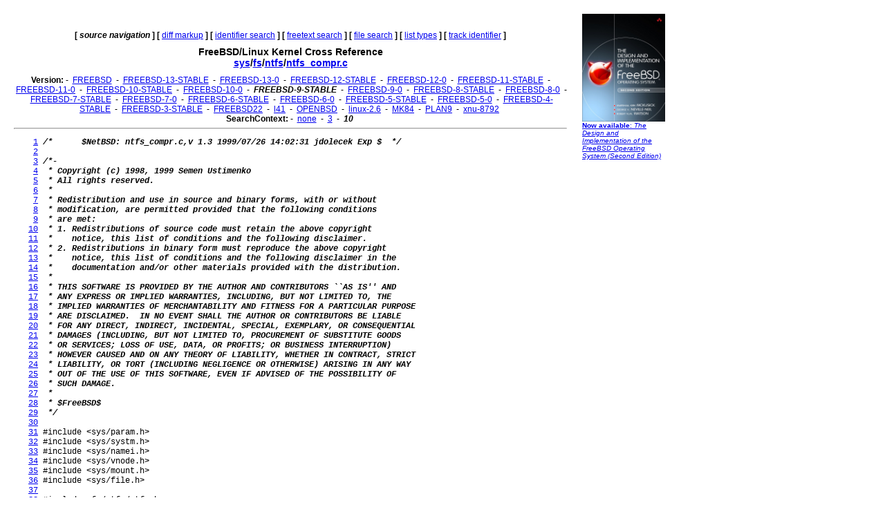

--- FILE ---
content_type: text/html
request_url: http://fxr.watson.org/fxr/source/fs/ntfs/ntfs_compr.c?v=FREEBSD-9-STABLE;im=10
body_size: 4353
content:
<!doctype html public "-//W3C//DTD HTML 3.2//EN">
<html>
<head>
<title>fxr.watson.org: FREEBSD-9-STABLE sys/fs/ntfs/ntfs_compr.c</title>
<base href="http://fxr.watson.org/fxr/">
<link rel="stylesheet" type="text/css" href="/fxr.css" />
</head>

<body bgcolor=white>

<table border=0 cellpadding=10>
<tr>
<td width=800></td><td width=120 rowspan=2 valign=top>

<font size="-2" face="Arial,Helvetica,Geneva,Swiss,SunSans-Regular"><a href="http://click.linksynergy.com/fs-bin/click?id=NZS3W7D*uS0&offerid=145238.10000444&type=3&subid=0"><img src="/freebsd-book-cover.jpg" border=0" width=120 height=156 alt="The Design and Implementation of the FreeBSD Operating System, Second Edition"><br>
<b>Now available</b>: <i>The Design and Implementation of the FreeBSD Operating System (Second Edition)</i></a></font>
<br>
<br>

<div align=right>
<script type="text/javascript"><!--
google_ad_client = "pub-8256291550505959";
google_ad_width = 120;
google_ad_height = 600;
google_ad_format = "120x600_as";
google_ad_type = "text_image";
google_ad_channel ="2147590833";
//--></script>
<script type="text/javascript"
  src="http://pagead2.googlesyndication.com/pagead/show_ads.js">
</script>
<script type="text/javascript"><!--
google_ad_client = "pub-8256291550505959";
google_ad_width = 120;
google_ad_height = 600;
google_ad_format = "120x600_as";
google_ad_type = "text_image";
google_ad_channel ="2147590833";
//--></script>
<script type="text/javascript"
  src="http://pagead2.googlesyndication.com/pagead/show_ads.js">
</script>
<script type="text/javascript"><!--
google_ad_client = "pub-8256291550505959";
google_ad_width = 120;
google_ad_height = 600;
google_ad_format = "120x600_as";
google_ad_type = "text_image";
google_ad_channel ="2147590833";
//--></script>
<script type="text/javascript"
  src="http://pagead2.googlesyndication.com/pagead/show_ads.js">
</script>
</div>
</td>
</tr>
<tr>
<td width=800 valign=top>

<div align=center>
   <b>[</b>&nbsp;<b><i>source navigation</i></b>&nbsp;<b>]</b> <b>[</b>&nbsp;<a href="diff/fs/ntfs/ntfs_compr.c?v=FREEBSD-9-STABLE;im=10">diff markup</a>&nbsp;<b>]</b> <b>[</b>&nbsp;<a href="ident?v=FREEBSD-9-STABLE;im=10">identifier search</a>&nbsp;<b>]</b> <b>[</b>&nbsp;<a href="search?v=FREEBSD-9-STABLE;im=10">freetext search</a>&nbsp;<b>]</b> <b>[</b>&nbsp;<a href="find?v=FREEBSD-9-STABLE;im=10">file search</a>&nbsp;<b>]</b> <b>[</b>&nbsp;<a href="types?v=FREEBSD-9-STABLE;im=10">list types</a>&nbsp;<b>]</b> <b>[</b>&nbsp;<a href="trackident?v=FREEBSD-9-STABLE;im=10">track identifier</a>&nbsp;<b>]</b>
</div>

<h1 align=center>
  FreeBSD/Linux Kernel Cross Reference
<!--  <a href="http:blurb.html">
    Cross Reference</a>--><br>
  <a href="source/?v=FREEBSD-9-STABLE;im=10">sys</a>/<a href="source/fs/?v=FREEBSD-9-STABLE;im=10">fs</a>/<a href="source/fs/ntfs/?v=FREEBSD-9-STABLE;im=10">ntfs</a>/<a href="source/fs/ntfs/ntfs_compr.c?v=FREEBSD-9-STABLE;im=10">ntfs_compr.c</a>
</h1>

<div align=center>
  
  <b>Version:</b>
   - <b></b>&nbsp;<a href="source/fs/ntfs/ntfs_compr.c?im=10">FREEBSD</a>&nbsp;<b></b> - <b></b>&nbsp;<a href="source/fs/ntfs/ntfs_compr.c?v=FREEBSD-13-STABLE;im=10">FREEBSD-13-STABLE</a>&nbsp;<b></b> - <b></b>&nbsp;<a href="source/fs/ntfs/ntfs_compr.c?v=FREEBSD-13-0;im=10">FREEBSD-13-0</a>&nbsp;<b></b> - <b></b>&nbsp;<a href="source/fs/ntfs/ntfs_compr.c?v=FREEBSD-12-STABLE;im=10">FREEBSD-12-STABLE</a>&nbsp;<b></b> - <b></b>&nbsp;<a href="source/fs/ntfs/ntfs_compr.c?v=FREEBSD-12-0;im=10">FREEBSD-12-0</a>&nbsp;<b></b> - <b></b>&nbsp;<a href="source/fs/ntfs/ntfs_compr.c?v=FREEBSD-11-STABLE;im=10">FREEBSD-11-STABLE</a>&nbsp;<b></b> - <b></b>&nbsp;<a href="source/fs/ntfs/ntfs_compr.c?v=FREEBSD-11-0;im=10">FREEBSD-11-0</a>&nbsp;<b></b> - <b></b>&nbsp;<a href="source/fs/ntfs/ntfs_compr.c?v=FREEBSD-10-STABLE;im=10">FREEBSD-10-STABLE</a>&nbsp;<b></b> - <b></b>&nbsp;<a href="source/fs/ntfs/ntfs_compr.c?v=FREEBSD-10-0;im=10">FREEBSD-10-0</a>&nbsp;<b></b> - <b></b>&nbsp;<b><i>FREEBSD-9-STABLE</i></b>&nbsp;<b></b> - <b></b>&nbsp;<a href="source/fs/ntfs/ntfs_compr.c?v=FREEBSD-9-0;im=10">FREEBSD-9-0</a>&nbsp;<b></b> - <b></b>&nbsp;<a href="source/fs/ntfs/ntfs_compr.c?v=FREEBSD-8-STABLE;im=10">FREEBSD-8-STABLE</a>&nbsp;<b></b> - <b></b>&nbsp;<a href="source/fs/ntfs/ntfs_compr.c?v=FREEBSD-8-0;im=10">FREEBSD-8-0</a>&nbsp;<b></b> - <b></b>&nbsp;<a href="source/fs/ntfs/ntfs_compr.c?v=FREEBSD-7-STABLE;im=10">FREEBSD-7-STABLE</a>&nbsp;<b></b> - <b></b>&nbsp;<a href="source/fs/ntfs/ntfs_compr.c?v=FREEBSD-7-0;im=10">FREEBSD-7-0</a>&nbsp;<b></b> - <b></b>&nbsp;<a href="source/fs/ntfs/ntfs_compr.c?v=FREEBSD-6-STABLE;im=10">FREEBSD-6-STABLE</a>&nbsp;<b></b> - <b></b>&nbsp;<a href="source/fs/ntfs/ntfs_compr.c?v=FREEBSD-6-0;im=10">FREEBSD-6-0</a>&nbsp;<b></b> - <b></b>&nbsp;<a href="source/fs/ntfs/ntfs_compr.c?v=FREEBSD-5-STABLE;im=10">FREEBSD-5-STABLE</a>&nbsp;<b></b> - <b></b>&nbsp;<a href="source/fs/ntfs/ntfs_compr.c?v=FREEBSD-5-0;im=10">FREEBSD-5-0</a>&nbsp;<b></b> - <b></b>&nbsp;<a href="source/fs/ntfs/ntfs_compr.c?v=FREEBSD-4-STABLE;im=10">FREEBSD-4-STABLE</a>&nbsp;<b></b> - <b></b>&nbsp;<a href="source/fs/ntfs/ntfs_compr.c?v=FREEBSD-3-STABLE;im=10">FREEBSD-3-STABLE</a>&nbsp;<b></b> - <b></b>&nbsp;<a href="source/fs/ntfs/ntfs_compr.c?v=FREEBSD22;im=10">FREEBSD22</a>&nbsp;<b></b> - <b></b>&nbsp;<a href="source/fs/ntfs/ntfs_compr.c?v=l41;im=10">l41</a>&nbsp;<b></b> - <b></b>&nbsp;<a href="source/fs/ntfs/ntfs_compr.c?v=OPENBSD;im=10">OPENBSD</a>&nbsp;<b></b> - <b></b>&nbsp;<a href="source/fs/ntfs/ntfs_compr.c?v=linux-2.6;im=10">linux-2.6</a>&nbsp;<b></b> - <b></b>&nbsp;<a href="source/fs/ntfs/ntfs_compr.c?v=MK84;im=10">MK84</a>&nbsp;<b></b> - <b></b>&nbsp;<a href="source/fs/ntfs/ntfs_compr.c?v=PLAN9;im=10">PLAN9</a>&nbsp;<b></b> - <b></b>&nbsp;<a href="source/fs/ntfs/ntfs_compr.c?v=xnu-8792;im=10">xnu-8792</a>&nbsp;<b></b> 
  <br>
  <b>SearchContext:</b>
   - <b></b>&nbsp;<a href="source/fs/ntfs/ntfs_compr.c?v=FREEBSD-9-STABLE">none</a>&nbsp;<b></b> - <b></b>&nbsp;<a href="source/fs/ntfs/ntfs_compr.c?v=FREEBSD-9-STABLE;im=3">3</a>&nbsp;<b></b> - <b></b>&nbsp;<b><i>10</i></b>&nbsp;<b></b> 
  <br>
</div>
<hr>
<pre>    <a name=L1 href="source/fs/ntfs/ntfs_compr.c?v=FREEBSD-9-STABLE;im=10#L1">1</a> <b><i>/*      $NetBSD: ntfs_compr.c,v 1.3 1999/07/26 14:02:31 jdolecek Exp $  */</i></b>
    <a name=L2 href="source/fs/ntfs/ntfs_compr.c?v=FREEBSD-9-STABLE;im=10#L2">2</a> 
    <a name=L3 href="source/fs/ntfs/ntfs_compr.c?v=FREEBSD-9-STABLE;im=10#L3">3</a> <b><i>/*-</i></b>
    <a name=L4 href="source/fs/ntfs/ntfs_compr.c?v=FREEBSD-9-STABLE;im=10#L4">4</a> <b><i> * Copyright (c) 1998, 1999 Semen Ustimenko</i></b>
    <a name=L5 href="source/fs/ntfs/ntfs_compr.c?v=FREEBSD-9-STABLE;im=10#L5">5</a> <b><i> * All rights reserved.</i></b>
    <a name=L6 href="source/fs/ntfs/ntfs_compr.c?v=FREEBSD-9-STABLE;im=10#L6">6</a> <b><i> *</i></b>
    <a name=L7 href="source/fs/ntfs/ntfs_compr.c?v=FREEBSD-9-STABLE;im=10#L7">7</a> <b><i> * Redistribution and use in source and binary forms, with or without</i></b>
    <a name=L8 href="source/fs/ntfs/ntfs_compr.c?v=FREEBSD-9-STABLE;im=10#L8">8</a> <b><i> * modification, are permitted provided that the following conditions</i></b>
    <a name=L9 href="source/fs/ntfs/ntfs_compr.c?v=FREEBSD-9-STABLE;im=10#L9">9</a> <b><i> * are met:</i></b>
   <a name=L10 href="source/fs/ntfs/ntfs_compr.c?v=FREEBSD-9-STABLE;im=10#L10">10</a> <b><i> * 1. Redistributions of source code must retain the above copyright</i></b>
   <a name=L11 href="source/fs/ntfs/ntfs_compr.c?v=FREEBSD-9-STABLE;im=10#L11">11</a> <b><i> *    notice, this list of conditions and the following disclaimer.</i></b>
   <a name=L12 href="source/fs/ntfs/ntfs_compr.c?v=FREEBSD-9-STABLE;im=10#L12">12</a> <b><i> * 2. Redistributions in binary form must reproduce the above copyright</i></b>
   <a name=L13 href="source/fs/ntfs/ntfs_compr.c?v=FREEBSD-9-STABLE;im=10#L13">13</a> <b><i> *    notice, this list of conditions and the following disclaimer in the</i></b>
   <a name=L14 href="source/fs/ntfs/ntfs_compr.c?v=FREEBSD-9-STABLE;im=10#L14">14</a> <b><i> *    documentation and/or other materials provided with the distribution.</i></b>
   <a name=L15 href="source/fs/ntfs/ntfs_compr.c?v=FREEBSD-9-STABLE;im=10#L15">15</a> <b><i> *</i></b>
   <a name=L16 href="source/fs/ntfs/ntfs_compr.c?v=FREEBSD-9-STABLE;im=10#L16">16</a> <b><i> * THIS SOFTWARE IS PROVIDED BY THE AUTHOR AND CONTRIBUTORS ``AS IS'' AND</i></b>
   <a name=L17 href="source/fs/ntfs/ntfs_compr.c?v=FREEBSD-9-STABLE;im=10#L17">17</a> <b><i> * ANY EXPRESS OR IMPLIED WARRANTIES, INCLUDING, BUT NOT LIMITED TO, THE</i></b>
   <a name=L18 href="source/fs/ntfs/ntfs_compr.c?v=FREEBSD-9-STABLE;im=10#L18">18</a> <b><i> * IMPLIED WARRANTIES OF MERCHANTABILITY AND FITNESS FOR A PARTICULAR PURPOSE</i></b>
   <a name=L19 href="source/fs/ntfs/ntfs_compr.c?v=FREEBSD-9-STABLE;im=10#L19">19</a> <b><i> * ARE DISCLAIMED.  IN NO EVENT SHALL THE AUTHOR OR CONTRIBUTORS BE LIABLE</i></b>
   <a name=L20 href="source/fs/ntfs/ntfs_compr.c?v=FREEBSD-9-STABLE;im=10#L20">20</a> <b><i> * FOR ANY DIRECT, INDIRECT, INCIDENTAL, SPECIAL, EXEMPLARY, OR CONSEQUENTIAL</i></b>
   <a name=L21 href="source/fs/ntfs/ntfs_compr.c?v=FREEBSD-9-STABLE;im=10#L21">21</a> <b><i> * DAMAGES (INCLUDING, BUT NOT LIMITED TO, PROCUREMENT OF SUBSTITUTE GOODS</i></b>
   <a name=L22 href="source/fs/ntfs/ntfs_compr.c?v=FREEBSD-9-STABLE;im=10#L22">22</a> <b><i> * OR SERVICES; LOSS OF USE, DATA, OR PROFITS; OR BUSINESS INTERRUPTION)</i></b>
   <a name=L23 href="source/fs/ntfs/ntfs_compr.c?v=FREEBSD-9-STABLE;im=10#L23">23</a> <b><i> * HOWEVER CAUSED AND ON ANY THEORY OF LIABILITY, WHETHER IN CONTRACT, STRICT</i></b>
   <a name=L24 href="source/fs/ntfs/ntfs_compr.c?v=FREEBSD-9-STABLE;im=10#L24">24</a> <b><i> * LIABILITY, OR TORT (INCLUDING NEGLIGENCE OR OTHERWISE) ARISING IN ANY WAY</i></b>
   <a name=L25 href="source/fs/ntfs/ntfs_compr.c?v=FREEBSD-9-STABLE;im=10#L25">25</a> <b><i> * OUT OF THE USE OF THIS SOFTWARE, EVEN IF ADVISED OF THE POSSIBILITY OF</i></b>
   <a name=L26 href="source/fs/ntfs/ntfs_compr.c?v=FREEBSD-9-STABLE;im=10#L26">26</a> <b><i> * SUCH DAMAGE.</i></b>
   <a name=L27 href="source/fs/ntfs/ntfs_compr.c?v=FREEBSD-9-STABLE;im=10#L27">27</a> <b><i> *</i></b>
   <a name=L28 href="source/fs/ntfs/ntfs_compr.c?v=FREEBSD-9-STABLE;im=10#L28">28</a> <b><i> * $FreeBSD$</i></b>
   <a name=L29 href="source/fs/ntfs/ntfs_compr.c?v=FREEBSD-9-STABLE;im=10#L29">29</a> <b><i> */</i></b>
   <a name=L30 href="source/fs/ntfs/ntfs_compr.c?v=FREEBSD-9-STABLE;im=10#L30">30</a> 
   <a name=L31 href="source/fs/ntfs/ntfs_compr.c?v=FREEBSD-9-STABLE;im=10#L31">31</a> #include &lt;sys/param.h&gt;
   <a name=L32 href="source/fs/ntfs/ntfs_compr.c?v=FREEBSD-9-STABLE;im=10#L32">32</a> #include &lt;sys/systm.h&gt;
   <a name=L33 href="source/fs/ntfs/ntfs_compr.c?v=FREEBSD-9-STABLE;im=10#L33">33</a> #include &lt;sys/namei.h&gt;
   <a name=L34 href="source/fs/ntfs/ntfs_compr.c?v=FREEBSD-9-STABLE;im=10#L34">34</a> #include &lt;sys/vnode.h&gt;
   <a name=L35 href="source/fs/ntfs/ntfs_compr.c?v=FREEBSD-9-STABLE;im=10#L35">35</a> #include &lt;sys/mount.h&gt;
   <a name=L36 href="source/fs/ntfs/ntfs_compr.c?v=FREEBSD-9-STABLE;im=10#L36">36</a> #include &lt;sys/file.h&gt;
   <a name=L37 href="source/fs/ntfs/ntfs_compr.c?v=FREEBSD-9-STABLE;im=10#L37">37</a> 
   <a name=L38 href="source/fs/ntfs/ntfs_compr.c?v=FREEBSD-9-STABLE;im=10#L38">38</a> #include &lt;fs/ntfs/ntfs.h&gt;
   <a name=L39 href="source/fs/ntfs/ntfs_compr.c?v=FREEBSD-9-STABLE;im=10#L39">39</a> #include &lt;fs/ntfs/ntfs_compr.h&gt;
   <a name=L40 href="source/fs/ntfs/ntfs_compr.c?v=FREEBSD-9-STABLE;im=10#L40">40</a> 
   <a name=L41 href="source/fs/ntfs/ntfs_compr.c?v=FREEBSD-9-STABLE;im=10#L41">41</a> #define <a href="ident?v=FREEBSD-9-STABLE;i=GET_UINT16">GET_UINT16</a>(<a href="ident?v=FREEBSD-9-STABLE;i=addr">addr</a>)        (*((u_int16_t *)(<a href="ident?v=FREEBSD-9-STABLE;i=addr">addr</a>)))
   <a name=L42 href="source/fs/ntfs/ntfs_compr.c?v=FREEBSD-9-STABLE;im=10#L42">42</a> 
   <a name=L43 href="source/fs/ntfs/ntfs_compr.c?v=FREEBSD-9-STABLE;im=10#L43">43</a> int
   <a name=L44 href="source/fs/ntfs/ntfs_compr.c?v=FREEBSD-9-STABLE;im=10#L44">44</a> <a href="ident?v=FREEBSD-9-STABLE;i=ntfs_uncompblock">ntfs_uncompblock</a>(
   <a name=L45 href="source/fs/ntfs/ntfs_compr.c?v=FREEBSD-9-STABLE;im=10#L45">45</a>         u_int8_t * <a href="ident?v=FREEBSD-9-STABLE;i=buf">buf</a>,
   <a name=L46 href="source/fs/ntfs/ntfs_compr.c?v=FREEBSD-9-STABLE;im=10#L46">46</a>         u_int8_t * cbuf)
   <a name=L47 href="source/fs/ntfs/ntfs_compr.c?v=FREEBSD-9-STABLE;im=10#L47">47</a> {
   <a name=L48 href="source/fs/ntfs/ntfs_compr.c?v=FREEBSD-9-STABLE;im=10#L48">48</a>         u_int32_t       ctag;
   <a name=L49 href="source/fs/ntfs/ntfs_compr.c?v=FREEBSD-9-STABLE;im=10#L49">49</a>         int             <a href="ident?v=FREEBSD-9-STABLE;i=len">len</a>, dshift, lmask;
   <a name=L50 href="source/fs/ntfs/ntfs_compr.c?v=FREEBSD-9-STABLE;im=10#L50">50</a>         int             blen, boff;
   <a name=L51 href="source/fs/ntfs/ntfs_compr.c?v=FREEBSD-9-STABLE;im=10#L51">51</a>         int             <a href="ident?v=FREEBSD-9-STABLE;i=i">i</a>, <a href="ident?v=FREEBSD-9-STABLE;i=j">j</a>;
   <a name=L52 href="source/fs/ntfs/ntfs_compr.c?v=FREEBSD-9-STABLE;im=10#L52">52</a>         int             pos, cpos;
   <a name=L53 href="source/fs/ntfs/ntfs_compr.c?v=FREEBSD-9-STABLE;im=10#L53">53</a> 
   <a name=L54 href="source/fs/ntfs/ntfs_compr.c?v=FREEBSD-9-STABLE;im=10#L54">54</a>         <a href="ident?v=FREEBSD-9-STABLE;i=len">len</a> = <a href="ident?v=FREEBSD-9-STABLE;i=GET_UINT16">GET_UINT16</a>(cbuf) &amp; 0xFFF;
   <a name=L55 href="source/fs/ntfs/ntfs_compr.c?v=FREEBSD-9-STABLE;im=10#L55">55</a>         <a href="ident?v=FREEBSD-9-STABLE;i=dprintf">dprintf</a>((<i>"ntfs_uncompblock: block length: %d + 3, 0x%x,0x%04x\n"</i>,
   <a name=L56 href="source/fs/ntfs/ntfs_compr.c?v=FREEBSD-9-STABLE;im=10#L56">56</a>             <a href="ident?v=FREEBSD-9-STABLE;i=len">len</a>, <a href="ident?v=FREEBSD-9-STABLE;i=len">len</a>, <a href="ident?v=FREEBSD-9-STABLE;i=GET_UINT16">GET_UINT16</a>(cbuf)));
   <a name=L57 href="source/fs/ntfs/ntfs_compr.c?v=FREEBSD-9-STABLE;im=10#L57">57</a> 
   <a name=L58 href="source/fs/ntfs/ntfs_compr.c?v=FREEBSD-9-STABLE;im=10#L58">58</a>         if (!(<a href="ident?v=FREEBSD-9-STABLE;i=GET_UINT16">GET_UINT16</a>(cbuf) &amp; 0x8000)) {
   <a name=L59 href="source/fs/ntfs/ntfs_compr.c?v=FREEBSD-9-STABLE;im=10#L59">59</a>                 if ((<a href="ident?v=FREEBSD-9-STABLE;i=len">len</a> + 1) != <a href="ident?v=FREEBSD-9-STABLE;i=NTFS_COMPBLOCK_SIZE">NTFS_COMPBLOCK_SIZE</a>) {
   <a name=L60 href="source/fs/ntfs/ntfs_compr.c?v=FREEBSD-9-STABLE;im=10#L60">60</a>                         <a href="ident?v=FREEBSD-9-STABLE;i=dprintf">dprintf</a>((<i>"ntfs_uncompblock: len: %x instead of %d\n"</i>,
   <a name=L61 href="source/fs/ntfs/ntfs_compr.c?v=FREEBSD-9-STABLE;im=10#L61">61</a>                             <a href="ident?v=FREEBSD-9-STABLE;i=len">len</a>, 0xfff));
   <a name=L62 href="source/fs/ntfs/ntfs_compr.c?v=FREEBSD-9-STABLE;im=10#L62">62</a>                 }
   <a name=L63 href="source/fs/ntfs/ntfs_compr.c?v=FREEBSD-9-STABLE;im=10#L63">63</a>                 <a href="ident?v=FREEBSD-9-STABLE;i=memcpy">memcpy</a>(<a href="ident?v=FREEBSD-9-STABLE;i=buf">buf</a>, cbuf + 2, <a href="ident?v=FREEBSD-9-STABLE;i=len">len</a> + 1);
   <a name=L64 href="source/fs/ntfs/ntfs_compr.c?v=FREEBSD-9-STABLE;im=10#L64">64</a>                 <a href="ident?v=FREEBSD-9-STABLE;i=bzero">bzero</a>(<a href="ident?v=FREEBSD-9-STABLE;i=buf">buf</a> + <a href="ident?v=FREEBSD-9-STABLE;i=len">len</a> + 1, <a href="ident?v=FREEBSD-9-STABLE;i=NTFS_COMPBLOCK_SIZE">NTFS_COMPBLOCK_SIZE</a> - 1 - <a href="ident?v=FREEBSD-9-STABLE;i=len">len</a>);
   <a name=L65 href="source/fs/ntfs/ntfs_compr.c?v=FREEBSD-9-STABLE;im=10#L65">65</a>                 return <a href="ident?v=FREEBSD-9-STABLE;i=len">len</a> + 3;
   <a name=L66 href="source/fs/ntfs/ntfs_compr.c?v=FREEBSD-9-STABLE;im=10#L66">66</a>         }
   <a name=L67 href="source/fs/ntfs/ntfs_compr.c?v=FREEBSD-9-STABLE;im=10#L67">67</a>         cpos = 2;
   <a name=L68 href="source/fs/ntfs/ntfs_compr.c?v=FREEBSD-9-STABLE;im=10#L68">68</a>         pos = 0;
   <a name=L69 href="source/fs/ntfs/ntfs_compr.c?v=FREEBSD-9-STABLE;im=10#L69">69</a>         while ((cpos &lt; <a href="ident?v=FREEBSD-9-STABLE;i=len">len</a> + 3) &amp;&amp; (pos &lt; <a href="ident?v=FREEBSD-9-STABLE;i=NTFS_COMPBLOCK_SIZE">NTFS_COMPBLOCK_SIZE</a>)) {
   <a name=L70 href="source/fs/ntfs/ntfs_compr.c?v=FREEBSD-9-STABLE;im=10#L70">70</a>                 ctag = cbuf[cpos++];
   <a name=L71 href="source/fs/ntfs/ntfs_compr.c?v=FREEBSD-9-STABLE;im=10#L71">71</a>                 for (<a href="ident?v=FREEBSD-9-STABLE;i=i">i</a> = 0; (<a href="ident?v=FREEBSD-9-STABLE;i=i">i</a> &lt; 8) &amp;&amp; (pos &lt; <a href="ident?v=FREEBSD-9-STABLE;i=NTFS_COMPBLOCK_SIZE">NTFS_COMPBLOCK_SIZE</a>); <a href="ident?v=FREEBSD-9-STABLE;i=i">i</a>++) {
   <a name=L72 href="source/fs/ntfs/ntfs_compr.c?v=FREEBSD-9-STABLE;im=10#L72">72</a>                         if (ctag &amp; 1) {
   <a name=L73 href="source/fs/ntfs/ntfs_compr.c?v=FREEBSD-9-STABLE;im=10#L73">73</a>                                 for (<a href="ident?v=FREEBSD-9-STABLE;i=j">j</a> = pos - 1, lmask = 0xFFF, dshift = 12;
   <a name=L74 href="source/fs/ntfs/ntfs_compr.c?v=FREEBSD-9-STABLE;im=10#L74">74</a>                                      <a href="ident?v=FREEBSD-9-STABLE;i=j">j</a> &gt;= 0x10; <a href="ident?v=FREEBSD-9-STABLE;i=j">j</a> &gt;&gt;= 1) {
   <a name=L75 href="source/fs/ntfs/ntfs_compr.c?v=FREEBSD-9-STABLE;im=10#L75">75</a>                                         dshift--;
   <a name=L76 href="source/fs/ntfs/ntfs_compr.c?v=FREEBSD-9-STABLE;im=10#L76">76</a>                                         lmask &gt;&gt;= 1;
   <a name=L77 href="source/fs/ntfs/ntfs_compr.c?v=FREEBSD-9-STABLE;im=10#L77">77</a>                                 }
   <a name=L78 href="source/fs/ntfs/ntfs_compr.c?v=FREEBSD-9-STABLE;im=10#L78">78</a>                                 boff = -1 - (<a href="ident?v=FREEBSD-9-STABLE;i=GET_UINT16">GET_UINT16</a>(cbuf + cpos) &gt;&gt; dshift);
   <a name=L79 href="source/fs/ntfs/ntfs_compr.c?v=FREEBSD-9-STABLE;im=10#L79">79</a>                                 blen = 3 + (<a href="ident?v=FREEBSD-9-STABLE;i=GET_UINT16">GET_UINT16</a>(cbuf + cpos) &amp; lmask);
   <a name=L80 href="source/fs/ntfs/ntfs_compr.c?v=FREEBSD-9-STABLE;im=10#L80">80</a>                                 for (<a href="ident?v=FREEBSD-9-STABLE;i=j">j</a> = 0; (<a href="ident?v=FREEBSD-9-STABLE;i=j">j</a> &lt; blen) &amp;&amp; (pos &lt; <a href="ident?v=FREEBSD-9-STABLE;i=NTFS_COMPBLOCK_SIZE">NTFS_COMPBLOCK_SIZE</a>); <a href="ident?v=FREEBSD-9-STABLE;i=j">j</a>++) {
   <a name=L81 href="source/fs/ntfs/ntfs_compr.c?v=FREEBSD-9-STABLE;im=10#L81">81</a>                                         <a href="ident?v=FREEBSD-9-STABLE;i=buf">buf</a>[pos] = <a href="ident?v=FREEBSD-9-STABLE;i=buf">buf</a>[pos + boff];
   <a name=L82 href="source/fs/ntfs/ntfs_compr.c?v=FREEBSD-9-STABLE;im=10#L82">82</a>                                         pos++;
   <a name=L83 href="source/fs/ntfs/ntfs_compr.c?v=FREEBSD-9-STABLE;im=10#L83">83</a>                                 }
   <a name=L84 href="source/fs/ntfs/ntfs_compr.c?v=FREEBSD-9-STABLE;im=10#L84">84</a>                                 cpos += 2;
   <a name=L85 href="source/fs/ntfs/ntfs_compr.c?v=FREEBSD-9-STABLE;im=10#L85">85</a>                         } else {
   <a name=L86 href="source/fs/ntfs/ntfs_compr.c?v=FREEBSD-9-STABLE;im=10#L86">86</a>                                 <a href="ident?v=FREEBSD-9-STABLE;i=buf">buf</a>[pos++] = cbuf[cpos++];
   <a name=L87 href="source/fs/ntfs/ntfs_compr.c?v=FREEBSD-9-STABLE;im=10#L87">87</a>                         }
   <a name=L88 href="source/fs/ntfs/ntfs_compr.c?v=FREEBSD-9-STABLE;im=10#L88">88</a>                         ctag &gt;&gt;= 1;
   <a name=L89 href="source/fs/ntfs/ntfs_compr.c?v=FREEBSD-9-STABLE;im=10#L89">89</a>                 }
   <a name=L90 href="source/fs/ntfs/ntfs_compr.c?v=FREEBSD-9-STABLE;im=10#L90">90</a>         }
   <a name=L91 href="source/fs/ntfs/ntfs_compr.c?v=FREEBSD-9-STABLE;im=10#L91">91</a>         return <a href="ident?v=FREEBSD-9-STABLE;i=len">len</a> + 3;
   <a name=L92 href="source/fs/ntfs/ntfs_compr.c?v=FREEBSD-9-STABLE;im=10#L92">92</a> }
   <a name=L93 href="source/fs/ntfs/ntfs_compr.c?v=FREEBSD-9-STABLE;im=10#L93">93</a> 
   <a name=L94 href="source/fs/ntfs/ntfs_compr.c?v=FREEBSD-9-STABLE;im=10#L94">94</a> int
   <a name=L95 href="source/fs/ntfs/ntfs_compr.c?v=FREEBSD-9-STABLE;im=10#L95">95</a> <a href="ident?v=FREEBSD-9-STABLE;i=ntfs_uncompunit">ntfs_uncompunit</a>(
   <a name=L96 href="source/fs/ntfs/ntfs_compr.c?v=FREEBSD-9-STABLE;im=10#L96">96</a>         struct <a href="ident?v=FREEBSD-9-STABLE;i=ntfsmount">ntfsmount</a> * <a href="ident?v=FREEBSD-9-STABLE;i=ntmp">ntmp</a>,
   <a name=L97 href="source/fs/ntfs/ntfs_compr.c?v=FREEBSD-9-STABLE;im=10#L97">97</a>         u_int8_t * uup,
   <a name=L98 href="source/fs/ntfs/ntfs_compr.c?v=FREEBSD-9-STABLE;im=10#L98">98</a>         u_int8_t * cup)
   <a name=L99 href="source/fs/ntfs/ntfs_compr.c?v=FREEBSD-9-STABLE;im=10#L99">99</a> {
  <a name=L100 href="source/fs/ntfs/ntfs_compr.c?v=FREEBSD-9-STABLE;im=10#L100">100</a>         int             <a href="ident?v=FREEBSD-9-STABLE;i=i">i</a>;
  <a name=L101 href="source/fs/ntfs/ntfs_compr.c?v=FREEBSD-9-STABLE;im=10#L101">101</a>         int             <a href="ident?v=FREEBSD-9-STABLE;i=off">off</a> = 0;
  <a name=L102 href="source/fs/ntfs/ntfs_compr.c?v=FREEBSD-9-STABLE;im=10#L102">102</a>         int             <a href="ident?v=FREEBSD-9-STABLE;i=new">new</a>;
  <a name=L103 href="source/fs/ntfs/ntfs_compr.c?v=FREEBSD-9-STABLE;im=10#L103">103</a> 
  <a name=L104 href="source/fs/ntfs/ntfs_compr.c?v=FREEBSD-9-STABLE;im=10#L104">104</a>         for (<a href="ident?v=FREEBSD-9-STABLE;i=i">i</a> = 0; <a href="ident?v=FREEBSD-9-STABLE;i=i">i</a> * <a href="ident?v=FREEBSD-9-STABLE;i=NTFS_COMPBLOCK_SIZE">NTFS_COMPBLOCK_SIZE</a> &lt; <a href="ident?v=FREEBSD-9-STABLE;i=ntfs_cntob">ntfs_cntob</a>(<a href="ident?v=FREEBSD-9-STABLE;i=NTFS_COMPUNIT_CL">NTFS_COMPUNIT_CL</a>); <a href="ident?v=FREEBSD-9-STABLE;i=i">i</a>++) {
  <a name=L105 href="source/fs/ntfs/ntfs_compr.c?v=FREEBSD-9-STABLE;im=10#L105">105</a>                 <a href="ident?v=FREEBSD-9-STABLE;i=new">new</a> = <a href="ident?v=FREEBSD-9-STABLE;i=ntfs_uncompblock">ntfs_uncompblock</a>(uup + <a href="ident?v=FREEBSD-9-STABLE;i=i">i</a> * <a href="ident?v=FREEBSD-9-STABLE;i=NTFS_COMPBLOCK_SIZE">NTFS_COMPBLOCK_SIZE</a>, cup + <a href="ident?v=FREEBSD-9-STABLE;i=off">off</a>);
  <a name=L106 href="source/fs/ntfs/ntfs_compr.c?v=FREEBSD-9-STABLE;im=10#L106">106</a>                 if (<a href="ident?v=FREEBSD-9-STABLE;i=new">new</a> == 0)
  <a name=L107 href="source/fs/ntfs/ntfs_compr.c?v=FREEBSD-9-STABLE;im=10#L107">107</a>                         return (<a href="ident?v=FREEBSD-9-STABLE;i=EINVAL">EINVAL</a>);
  <a name=L108 href="source/fs/ntfs/ntfs_compr.c?v=FREEBSD-9-STABLE;im=10#L108">108</a>                 <a href="ident?v=FREEBSD-9-STABLE;i=off">off</a> += <a href="ident?v=FREEBSD-9-STABLE;i=new">new</a>;
  <a name=L109 href="source/fs/ntfs/ntfs_compr.c?v=FREEBSD-9-STABLE;im=10#L109">109</a>         }
  <a name=L110 href="source/fs/ntfs/ntfs_compr.c?v=FREEBSD-9-STABLE;im=10#L110">110</a>         return (0);
  <a name=L111 href="source/fs/ntfs/ntfs_compr.c?v=FREEBSD-9-STABLE;im=10#L111">111</a> }
</pre><p><small>Cache object: f90ad6273cfd38fe46bc2dd833b0123b</small></p><hr>

<div align=center>
<p>
   <b>[</b>&nbsp;<b><i>source navigation</i></b>&nbsp;<b>]</b> <b>[</b>&nbsp;<a href="diff/fs/ntfs/ntfs_compr.c?v=FREEBSD-9-STABLE;im=10">diff markup</a>&nbsp;<b>]</b> <b>[</b>&nbsp;<a href="ident?v=FREEBSD-9-STABLE;im=10">identifier search</a>&nbsp;<b>]</b> <b>[</b>&nbsp;<a href="search?v=FREEBSD-9-STABLE;im=10">freetext search</a>&nbsp;<b>]</b> <b>[</b>&nbsp;<a href="find?v=FREEBSD-9-STABLE;im=10">file search</a>&nbsp;<b>]</b> <b>[</b>&nbsp;<a href="types?v=FREEBSD-9-STABLE;im=10">list types</a>&nbsp;<b>]</b> <b>[</b>&nbsp;<a href="trackident?v=FREEBSD-9-STABLE;im=10">track identifier</a>&nbsp;<b>]</b>
</p>
</div>
<hr>
</td>
</tr>
</table>
<p>
This page is part of the <a href="/">FreeBSD/Linux Linux Kernel
Cross-Reference</a>, and was automatically generated using a modified version
of the <a href="http:blurb.html">LXR engine</a>.
</p>
</html>


--- FILE ---
content_type: text/html; charset=utf-8
request_url: https://www.google.com/recaptcha/api2/aframe
body_size: 268
content:
<!DOCTYPE HTML><html><head><meta http-equiv="content-type" content="text/html; charset=UTF-8"></head><body><script nonce="Pih0BMetP34VWRv-K3AAFQ">/** Anti-fraud and anti-abuse applications only. See google.com/recaptcha */ try{var clients={'sodar':'https://pagead2.googlesyndication.com/pagead/sodar?'};window.addEventListener("message",function(a){try{if(a.source===window.parent){var b=JSON.parse(a.data);var c=clients[b['id']];if(c){var d=document.createElement('img');d.src=c+b['params']+'&rc='+(localStorage.getItem("rc::a")?sessionStorage.getItem("rc::b"):"");window.document.body.appendChild(d);sessionStorage.setItem("rc::e",parseInt(sessionStorage.getItem("rc::e")||0)+1);localStorage.setItem("rc::h",'1768710211727');}}}catch(b){}});window.parent.postMessage("_grecaptcha_ready", "*");}catch(b){}</script></body></html>